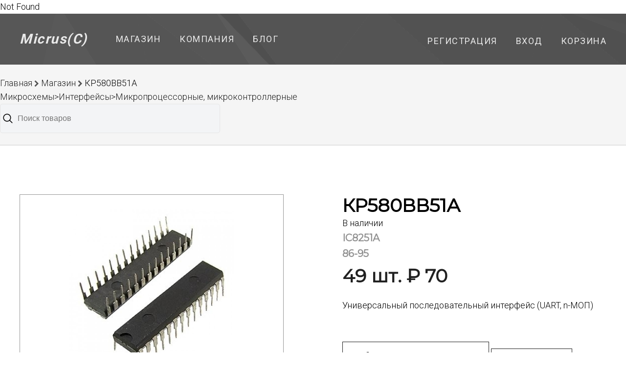

--- FILE ---
content_type: text/html; charset=UTF-8
request_url: https://www.micrus.ru/item/108869
body_size: 2447
content:
<html>Not Found </html><!doctype html>
<html lang="en">
    <head>
        <meta charset="utf-8">
        <meta http-equiv="X-UA-Compatible" content="IE=edge">
        <meta name="viewport" content="width=device-width, initial-scale=1">
        <meta property="og:title" content="КР580ВВ51А микросхема 49шт. Цена от : 50 руб."/>
        <meta property="og:description" content="Микросхемы&gt;Интерфейсы&gt;Микропроцессорные, микроконтроллерные"/>
        <meta property="og:type" content="article"/>
        <meta property="og:url" content= "https://www.micrus.ru/item/108869"/>

        <!-- CSRF Token -->
        <meta name="csrf-token" content="YhIsNN1tI4BGB5tEIyX4UjBWStsQZYbLp5N6u5Uj">
        
        <title>КР580ВВ51А микросхема 49шт. Цена от : 50 руб.</title>
        <meta name="Description" content="Микросхемы&gt;Интерфейсы&gt;Микропроцессорные, микроконтроллерные"/>


        <link href="/img/favicon.ico" rel="SHORTCUT ICON" />

        <!-- Fonts -->
        <link href="https://fonts.googleapis.com/css?family=Montserrat%7CRoboto:300,400,700" rel="stylesheet">
        <link rel="stylesheet" href="https://maxcdn.bootstrapcdn.com/font-awesome/4.7.0/css/font-awesome.min.css">

        <!-- Styles -->
        <link rel="stylesheet" href="https://www.micrus.ru/css/app.css">
        <link rel="stylesheet" href="https://www.micrus.ru/css/responsive.css">

            </head>


<body class="">

    <header>
    <div class="top-nav container">
        <div class="top-nav-left">
          <div class="logo"><a href="/">Micrus(C)</a></div>
                    <ul>
            <li>
            <a href="/item">
                Магазин
                            </a>
        </li>
            <li>
            <a href="/company">
                Компания
                            </a>
        </li>
            <li>
            <a href="/posts">
                Блог
                            </a>
        </li>
    </ul>

                   </div>
      <div class="top-nav-right">
                    <ul>
        <li><a href="https://www.micrus.ru/register">Регистрация</a></li>
    <li><a href="https://www.micrus.ru/login">Вход</a></li>
        <li><a href="https://www.micrus.ru/cart">Корзина
        </a></li>
    
</ul>
                </div>
      </div> <!-- end top-nav -->
</header>

       

  <div class="breadcrumbs">
    <ul >
        <li>
            <a href="/">Главная</a>
        <i class="fa fa-chevron-right breadcrumb-separator"></i>
         <a href="https://www.micrus.ru/item">Магазин</a> 
        <i class="fa fa-chevron-right breadcrumb-separator"></i>
        <span>КР580ВВ51А</span>
       <div class="group-name">
       <a href="https://www.micrus.ru/showgroup/101">Микросхемы&gt;Интерфейсы&gt;Микропроцессорные, микроконтроллерные</a> 
       </div>
        </li>
        <li>
            <div class="search">
                <input type="search" class="search__input" placeholder="Поиск товаров">
                <div class="search-menu">
                    <div class="search__tabs tabs">
                        <ul class="tabs__list">
                            <li class="tabs__list-item">Каталог</li>
                        </ul>
                    </div>
                    <ul class="search__list">
                        <li class="search__list-item" data-searchType="1">
                            <p class="search__list-title">товарные группы</p>
                        </li>
                        <li class="search__list-item" data-searchType="2">
                            <p class="search__list-title">популярные запросы</p>
                        </li>
                        <li class="search__list-item" data-searchType="3">
                            <p class="search__list-title">товары со склада</p>
                        </li>
                        <li class="search__list-item" data-searchType="4">
                            <p class="search__list-title">товары под заказ</p>
                        </li>
                    </ul>
                </div>
            </div>        </li>
    </ul>
</div> <!-- end breadcrumbs --><!-- end breadcrumbs  -->

<div class="container">
                 
        </div>
  <!-- admin panel -->
 <!-- end admin panel -->
     <div class="product-section container">
       
<div>
  
           <div class="product-section-image">
          <img src="https://www.micrus.ru/img/pic/DIP28.jpg" alt="product" class="active" id="currentImage" title="КР580ВВ51А">

          </div>

              <div class="product-section-images">
                <div class="product-section-thumbnail selected">
                    <img src="https://www.micrus.ru/img/pic/DIP28.jpg" alt="product">
                </div>
<!--  manyimages->images /// -->

                    </div>

</div>    
    <div class="product-section-information">
      
      <div itemscope itemtype="http://schema.org/Product">
        <div itemprop="name">
         <h1 class="product-section-title">КР580ВВ51А</h1>
        </div> 

         
   
   <div itemprop="offers" itemscope itemtype="http://schema.org/Offer">
      <meta itemprop="price" content="70">
      <meta itemprop="priceCurrency" content="RUB">
            <div>В наличии</div>
      <link itemprop="availability" href="http://schema.org/InStock">
         </div>

   <div itemprop="description" class="product-section-subtitle">IC8251A</div>
  </div>
        
        <div class="product-section-subtitle">86-95</div>
  
                        <div class="product-section-price">49 шт.  &#8381 70</div>
                <p>Универсальный последовательный интерфейс (UART, n-МОП)</p>
        <p>&nbsp;</p>
        <!-- <a href="#" class="button">В Корзину!</a> -->
      <form action="https://www.micrus.ru/cart" method='POST'>
     <input type="hidden" name="_token" value="YhIsNN1tI4BGB5tEIyX4UjBWStsQZYbLp5N6u5Uj">
      <input type="number" class="product-section-quantity" name="quantity" value=1> 
      <input type="hidden" name="id" value='108869'> 
      <input type="hidden" name="name" value='КР580ВВ51А'> 
      <input type="hidden" name="price" value='70'> 
     
        <button type="submit" class='button button-plain'>В Корзину</button>
              </form>
    </div> 
    </div>
<!-- product description -->    
    <!-- end product container -->

<div class="might-like-section">
    <div class="container">
        <a href="https://www.micrus.ru/item/2588"><h2>Вам может подойти...</h2></a>
        
        <div class="might-like-grid">
                            <a href="https://www.micrus.ru/item/2588" class="might-like-product">
                    <img src="https://www.micrus.ru/img/pic/not-found.jpg" alt="product">
                    <div class="might-like-product-name">КР580ВА87</div>
                    <div class="product-section-subtitle"></div>
                    
                    <div class="might-like-product-price">16 шт. &#8381 20</div>
                    
                </a>
                            <a href="https://www.micrus.ru/item/75750" class="might-like-product">
                    <img src="https://www.micrus.ru/img/pic/DIP16.jpg" alt="product">
                    <div class="might-like-product-name">PCF8574P</div>
                    <div class="product-section-subtitle">PCF8574P,112</div>
                    
                    <div class="might-like-product-price">12 шт. &#8381 450</div>
                    
                </a>
                            <a href="https://www.micrus.ru/item/2587" class="might-like-product">
                    <img src="https://www.micrus.ru/img/pic/DIP20.JPG" alt="product">
                    <div class="might-like-product-name">КР580ВА86</div>
                    <div class="product-section-subtitle">IC8286</div>
                    
                    <div class="might-like-product-price">2 шт. &#8381 5</div>
                    
                </a>
                            <a href="https://www.micrus.ru/item/2606" class="might-like-product">
                    <img src="https://www.micrus.ru/img/pic/DIP24.jpg" alt="product">
                    <div class="might-like-product-name">580ВИ53</div>
                    <div class="product-section-subtitle">&quot;5&quot;</div>
                    
                    <div class="might-like-product-price">2 шт. &#8381 376</div>
                    
                </a>
            
        </div>
    </div>
</div>
<!-- end might-like-section -->

 
    <footer>
            <div class="footer-content container">
                <div class="made-with">Сделано с <i class="fa fa-heart"></i>by MiCRus</div>
                <ul>
                    <li>Наши группы:</li>
                    <li><a href="https://vk.com/micrus74"><i class="fa fa-vk"></i></a></li>
                    
                    <!-- link like li fa-->
                    <!-- link like li fa -->
                </ul>
            </div> <!-- end footer-content -->
        </footer>

        <script src="/js/search-script.js"></script>
    <script src="/js/accordion.js"></script>
    <script src="/js/images.js"></script>
 
</body>
</html>


--- FILE ---
content_type: image/svg+xml
request_url: https://www.micrus.ru/img/search-icon.svg
body_size: 681
content:
<?xml version='1.0' encoding='utf-8'?>
<!DOCTYPE svg PUBLIC '-//W3C//DTD SVG 1.1//EN' 'http://www.w3.org/Graphics/SVG/1.1/DTD/svg11.dtd'>
<svg version="1.1" xmlns="http://www.w3.org/2000/svg" viewBox="0 0 512 512" xmlns:xlink="http://www.w3.org/1999/xlink" enable-background="new 0 0 512 512">
  <g>
    <path d="m495,466.1l-119.2-119.2c29.1-35.5 46.5-80.8 46.5-130.3 0-113.5-92.1-205.6-205.6-205.6-113.6,0-205.7,92.1-205.7,205.7s92.1,205.7 205.7,205.7c49.4,0 94.8-17.4 130.3-46.5l119.1,119.1c8,8 20.9,8 28.9,0 8-8 8-20.9 0-28.9zm-443.2-249.4c-1.42109e-14-91 73.8-164.8 164.8-164.8 91,0 164.8,73.8 164.8,164.8s-73.8,164.8-164.8,164.8c-91,0-164.8-73.8-164.8-164.8z"/>
  </g>
</svg>
